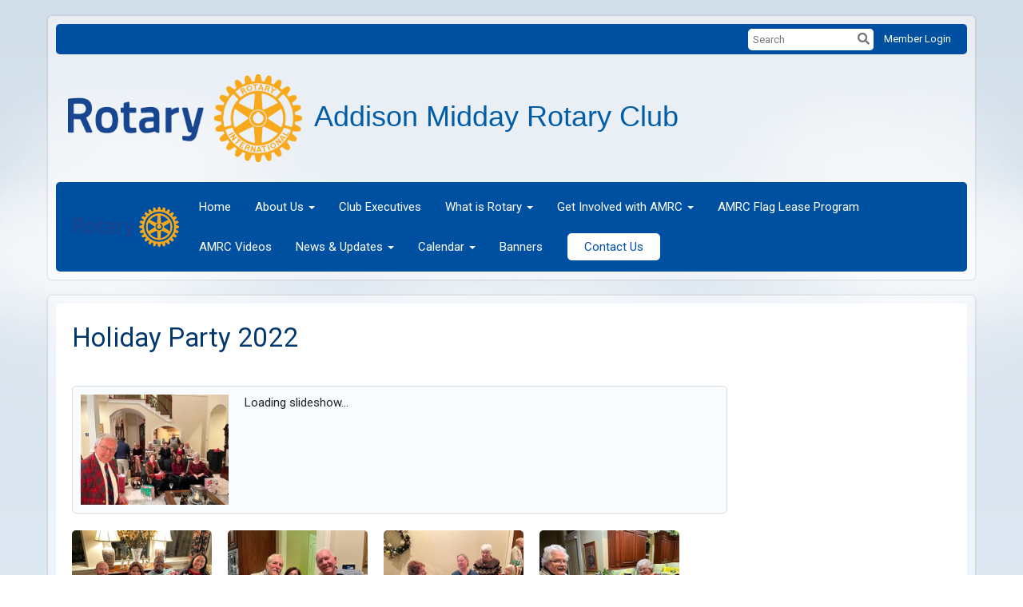

--- FILE ---
content_type: text/html
request_url: https://addisonmiddayrotary.org/photoalbums/holiday-party-2022
body_size: 12230
content:

<!DOCTYPE html>
<html xmlns="http://www.w3.org/1999/xhtml" lang="en-us">
<head>
    <title>
    Holiday Party 2022 | Rotary Club of Addison Midday
</title>
<meta property="og:title" content="Holiday Party 2022" />   
<meta property="og:site_name" content="Rotary Club of Addison Midday" /> 
<meta property="og:description" />   
<meta property="og:type" content="Article" />  
<meta property="og:url" content="https://addisonmiddayrotary.org/PhotoAlbums/holiday-party-2022" />     
<meta property="fb:admins" content="100002096685709" /> 

        <meta property="og:image:secure_url" content="https://clubrunner.blob.core.windows.net/00000004277/PhotoAlbum/PhotoLogo/holiday-party-2022/IMG_0110.jpg" />
        <meta property="og:image" content="https://clubrunner.blob.core.windows.net/00000004277/PhotoAlbum/PhotoLogo/holiday-party-2022/IMG_0110.jpg" />
        <meta property="og:image:width" content="640" />
        <meta property="og:image:height" content="480" />
<base href="https://addisonmiddayrotary.org/" id="baseHref" />
<link rel="canonical" href="https://addisonmiddayrotary.org/photoalbums/holiday-party-2022" >
<meta charset="UTF-8">
<meta name="viewport" content="width=device-width, initial-scale=1">

<link href="https://globalassets.clubrunner.ca" rel="preconnect">
<link href="https://fonts.gstatic.com" rel="preconnect" crossorigin>
<link href="https://connect.facebook.net" rel="preconnect" crossorigin>
<link rel="shortcut icon" href='https://globalassets.clubrunner.ca/css/gen/images/CR/favicon/favicon.ico' />
<link rel="apple-touch-icon" sizes="57x57" href='https://clubrunner.blob.core.windows.net/00000000000/macIcon.png' />
<link rel="apple-touch-icon" sizes="114x114" href='https://clubrunner.blob.core.windows.net/00000000000/macIcon.png' />
<link rel="apple-touch-icon" sizes="72x72" href='https://clubrunner.blob.core.windows.net/00000000000/macIcon.png' />
<link rel="apple-touch-icon" sizes="144x144" href='https://clubrunner.blob.core.windows.net/00000000000/macIcon.png' />
        <script type="text/plain" data-category="functionality" src="https://globalassets.clubrunner.ca/scripts/sharethis/button/custom-version.js?_=639011444009302786"></script>


    <script type="text/javascript" src="https://globalassets.clubrunner.ca/scripts/ajax/libs/jquery/3.5.1/jquery-3.5.1.min.js?_=639011444009302786"></script>
    <script type="text/javascript" src="https://globalassets.clubrunner.ca/scripts/jquery-migrate/jquery-migrate-3.3.2.min.js?_=639011444009302786"></script>
    <script type="text/javascript" src="https://globalassets.clubrunner.ca/scripts/maskedinput/1.4.1/jquery.maskedinput.min.js?_=639011444009302786"></script>
    <script type="text/javascript" src="https://globalassets.clubrunner.ca/scripts/ajax/libs/jqueryui/1.12.1/jquery-ui.min.js?_=639011444009302786"></script>
    <script type="text/javascript" src="https://globalassets.clubrunner.ca/scripts/ajax/jquery.validate/1.13.1/jquery.validate.min.js?_=639011444009302786"></script>
<script type="text/javascript" src="https://globalassets.clubrunner.ca/scripts/ajax/mvc/4.0/jquery.validate.unobtrusive.min.js?_=639011444009302786"></script>
<script type="text/javascript" src="https://globalassets.clubrunner.ca/scripts/ie7json.min.js?_=639011444009302786" defer></script>
<script type="text/javascript" src="https://globalassets.clubrunner.ca/scripts/lazyload/lazyimage.min.js?_=639011444009302786" async></script>
<script type="text/javascript" src="https://globalassets.clubrunner.ca/scripts/ajax/libs/jquery.imagesloaded/4.1.2/imagesloaded.pkgd.min.js?_=639011444009302786"></script>
<link type="text/css" rel="stylesheet" href="https://globalassets.clubrunner.ca/scripts/fontawesome/latest/all.min.css?_=639011444009302786" media="print" onload="this.media='all'" />
<link type="text/css" rel="stylesheet" href="https://globalassets.clubrunner.ca/css/jquery/ui/1.12.1/themes/smoothness/jquery-ui.min.css?_=639011444009302786" media="print" onload="this.media='all'" />
     <link type="text/css" rel="stylesheet" href="https://globalassets.clubrunner.ca/templates/Classic-V4/Clouds/S1-Azure.dev.min.css?_=639011444009302786" />
    <link type="text/css" rel="stylesheet" href="https://globalassets.clubrunner.ca/templates/Classic-V4/Clouds/Clouds-media.min.css?_=639011444009302786" media="print" onload="this.media='all'" />
    <script type="text/javascript" src="https://globalassets.clubrunner.ca/scripts/bootstrap/3.4.1/bootstrap.min.js?_=639011444009302786"></script>
<script type="text/javascript" src="https://globalassets.clubrunner.ca/scripts/bootstrap/custom/message.tooltip.progress.min.js?_=639011444009302786" async></script>
    <script type="text/javascript" src="https://globalassets.clubrunner.ca/scripts/forms/forms.v2.min.js?_=639011444009302786" defer></script>
<script type="text/javascript" src="https://globalassets.clubrunner.ca/scripts/navbar/navbar.all.min.js?_=639011444009302786" async></script>
<script type="text/javascript" src="https://globalassets.clubrunner.ca/scripts/back.top.min.js?_=639011444009302786" defer></script>

     <script charset="utf-8" src="https://cdn.iframe.ly/embed.js?key=a28323fa94041abe8f6ae06645b5c3e1"></script>




    <script type="text/plain" data-category="functionality">        
        var appInsights=window.appInsights||function(a){
            function b(a){c[a]=function(){var b=arguments;c.queue.push(function(){c[a].apply(c,b)})}}var c={config:a},d=document,e=window;setTimeout(function(){var b=d.createElement("script");b.src=a.url||"https://az416426.vo.msecnd.net/scripts/a/ai.0.js",d.getElementsByTagName("script")[0].parentNode.appendChild(b)});try{c.cookie=d.cookie}catch(a){}c.queue=[];for(var f=["Event","Exception","Metric","PageView","Trace","Dependency"];f.length;)b("track"+f.pop());if(b("setAuthenticatedUserContext"),b("clearAuthenticatedUserContext"),b("startTrackEvent"),b("stopTrackEvent"),b("startTrackPage"),b("stopTrackPage"),b("flush"),!a.disableExceptionTracking){f="onerror",b("_"+f);var g=e[f];e[f]=function(a,b,d,e,h){var i=g&&g(a,b,d,e,h);return!0!==i&&c["_"+f](a,b,d,e,h),i}}return c
        }({
            instrumentationKey: "a70b77a5-af81-485f-9e2b-986a6d0efdf2"
        });

        window.appInsights=appInsights,appInsights.queue&&0===appInsights.queue.length&&appInsights.trackPageView();
    </script>







    <link rel="stylesheet" href="https://globalassets.clubrunner.ca/scripts/cookieconsent-3.0.1/dist/cookieconsent.css?_=639011444009302786">

<script type="text/javascript" src='https://globalassets.clubrunner.ca/scripts/cookieconsent-3.0.1/dist/cookieconsent.umd.js?_=639011444009302786' async></script>

<script type="text/javascript">
    function clearAllCookies() {
        var cookies = document.cookie.split("; ");
        for (var c = 0; c < cookies.length; c++) {
            var d = window.location.hostname.split(".");
            while (d.length > 0) {
                var cookieBase = encodeURIComponent(cookies[c].split(";")[0].split("=")[0]) + '=; expires=Thu, 01-Jan-1970 00:00:01 GMT; domain=' + d.join('.') + ' ;path=';
                var p = location.pathname.split('/');
                document.cookie = cookieBase + '/';
                while (p.length > 0) {
                    document.cookie = cookieBase + p.join('/');
                    p.pop();
                };
                d.shift();
            }
        }
    }

    function getRootDomain() {
        const hostname = window.location.hostname;

        // Split the hostname into parts
        const parts = hostname.split('.').reverse();

        // If the hostname has at least two parts (e.g., "sub.example.com"),
        // return the top-level domain and the second-level domain
        if (parts.length >= 2) {
            let domain = parts[1] + '.' + parts[0]; // "example.com"

            // Handle cases with country code top-level domains (e.g., "example.co.uk")
            if (parts.length > 2 && parts[0].length === 2 && parts[1].length === 2) {
                domain = parts[2] + '.' + parts[1] + '.' + parts[0]; // "example.co.uk"
            }

            return domain;
        }

        // If the hostname doesn't have multiple parts, return it as is (e.g., "localhost")
        return hostname;
    }




            window.addEventListener("load", function () {
                // Check if the 'cc_cookie' exists
                if (!document.cookie.split(';').some((item) => item.trim().startsWith('cc_cookie'))) {
                    // Clear all cookies if 'cc_cookie' is not found
                    clearAllCookies();
                }


                CookieConsent.run({
                    guiOptions: {
                        consentModal: {
                            layout: 'box wide',
                            position: 'bottom left',
                            flipButtons: true,
                        }
                    },

                    cookie: {
                        name: 'cc_cookie',
                        domain: 'addisonmiddayrotary.org' != '' ? 'addisonmiddayrotary.org' : getRootDomain(),
                        path: '/',
                    },

                    onFirstConsent: onFirstConsent,
                    onConsent: onConsent,
                    onChange: onConsentChange,

                    revision: 0, // increment this number to force showing the consent modal again

                    categories: {
                        necessary: {
                            enabled: true,  // this category is enabled by default
                            readOnly: true  // this category cannot be disabled
                        },
                        functionality: {
                            enabled: false,    //To be in compliance we need to let the pre ticked off for non necessary cookies.
                            readOnly: false,
                            autoClear: {
                                cookies: [
                                    {
                                        name: 'ai_session',   // string: exact cookie name
                                    },
                                    {
                                        name: 'ai_session',   // string: exact cookie name
                                        domain: 'clubrunner.ca'
                                    },
                                    {
                                        name: 'ai_session',   // string: exact cookie name
                                        domain: 'membernova.com'
                                    },
                                    {
                                        name: 'ai_user',   // string: exact cookie name
                                    },
                                    {
                                        name: 'ai_user',   // string: exact cookie name
                                        domain: 'clubrunner.ca'
                                    },
                                    {
                                        name: 'ai_user',   // string: exact cookie name
                                        domain: 'membernova.com'
                                    },                                    
                                    {
                                        name: /^__unam/,   // regex: match all cookies starting with '_unam'                                        
                                    },
                                    {
                                        name: /^__unam/,   // regex: match all cookies starting with '_unam'
                                        domain: 'clubrunner.ca'
                                    },
                                    {
                                        name: /^__unam/,   // regex: match all cookies starting with '_unam'
                                        domain: 'membernova.com'
                                    },
                                ]
                            },
                        },
                        analytics: {
                            enabled: false,    //To be in compliance we need to let the pre ticked off for non necessary cookies.
                            //AutoClear just clear the cookies when user change the preferences, it doesnt control it automatically
                            autoClear: {
                                cookies: [
                                    // clear analytics cookies from top-level domain
                                    {
                                        name: /^_ga/,   // regex: match all cookies starting with '_ga'
                                        domain: 'clubrunner.ca'
                                    },
                                    {
                                        name: '_gid',   // string: exact cookie name
                                        domain: 'clubrunner.ca'
                                    },
                                    {
                                        name: /^_ga/,   // regex: match all cookies starting with '_ga'
                                        domain: 'membernova.com'
                                    },
                                    {
                                        name: '_gid',   // string: exact cookie name
                                        domain: 'membernova.com'
                                    },
                                    // clear analytics cookies from current subdomain
                                    {
                                        name: /^_ga/,   // regex: match all cookies starting with '_ga'                                        
                                    },
                                    {
                                        name: '_gid',   // string: exact cookie name                                        
                                    },
                                ]
                            },                           
                        },
                        advertising: {
                            enabled: false, //To be in compliance we need to let the pre ticked off for non necessary cookies.
                            readOnly: false
                        }
                    },

                    language: {
                        default: 'en',
                        translations: {
                            en: {
                                consentModal: {
                                    title: 'We Use Cookies',
                                    description: "We use cookies to improve your browsing experience, secure our platform, and analyze our traffic. For more information about what cookies we use and how, please review our <a href='http://addisonmiddayrotary.org/cookie-policy'>Cookie Policy</a>. <br> {{revisionMessage}}",
                                    revisionMessage: 'We have updated our cookie policy. Please review the changes before continuing.', //This message will be shown when the revision is increased and the modal is displayed again
                                    acceptAllBtn: 'Accept All',
                                    acceptNecessaryBtn: 'Reject All',
                                    showPreferencesBtn: 'Manage Preferences',
                                    footer: `
                                        <a href='http://addisonmiddayrotary.org/privacy-policy'>Privacy Statement</a>
                                        <a href='http://addisonmiddayrotary.org/cookie-policy'>Cookie Policy</a>
                                    `
                                },
                                preferencesModal: {
                                    title: 'Manage Cookie Preferences',                                    
                                    acceptAllBtn: 'Accept All',
                                    acceptNecessaryBtn: 'Reject All',
                                    savePreferencesBtn: 'Save Preferences',
                                    closeIconLabel: 'Close',
                                    sections: [
                                        {
                                            title: 'Cookie Usage',
                                            description: 'We use cookies to optimize your experience, personalize content, and gather data to improve performance.'
                                        },
                                        {
                                            title: 'Strictly Necessary Cookies',
                                            description: 'These cookies are essential for the proper functioning of the website and cannot be disabled.',                                            
                                            linkedCategory: 'necessary'
                                        },
                                        {
                                            title: 'Functionality Cookies',
                                            description: 'These cookies collect information to enable enhanced functionality and personalization on our website. Without them, some or all services may not function properly. All of the data is anonymized and cannot be used to identify you.',
                                            linkedCategory: 'functionality'
                                        },
                                        {
                                            title: 'Performance &amp; Analytics Cookies',
                                            description: 'These cookies collect information about how you use our website so that we may improve the performance and track engagement. All of the data is anonymized and cannot be used to identify you.',
                                            linkedCategory: 'analytics'
                                        },
                                        {
                                            title: 'Advertisement Cookies',
                                            description: 'These cookies are used to provide visitors with customized advertisements based on the pages you visited previously and to analyze the effectiveness of the ad campaigns.',
                                            linkedCategory: 'advertising'
                                        },
                                        {
                                            title: 'Understanding Your Cookie Preferences',
                                            description: "If you have questions about your options or you need more information, please visit our <a href='http://addisonmiddayrotary.org/cookie-policy'>Cookie Policy</a>."
                                        }
                                    ]
                                }
                            }
                        }
                    }
                });

            });

            function onFirstConsent() {                
                updateGtmGaConsent();
                updateUserConsent();
            }

            function onConsentChange() {                
                updateGtmGaConsent();
                updateUserConsent();
            }

            function onConsent() {
                //Attention this function is triggered every page load, if you want to get the consent when the user accept or revoked the cookies you have to use onConsentChange                
            }

            function updateGtmGaConsent() {               
                //TODO: Implement the logic to update the google tag manager consent

                //This was a test but it's not working 
                // let preferences = {
                //     analytics_storage: "denied",
                //     ad_storage: "denied",
                //     ad_user_data: "denied",
                //     ad_personalization: "denied"
                // };


                // CookieConsent.getUserPreferences().acceptedCategories.forEach(category => {
                //     if (category === 'analytics') {
                //         preferences.analytics_storage = "granted";
                //     }
                //     if (category === 'advertising') {
                //         preferences.ad_storage = "granted";
                //         preferences.ad_user_data = "granted";
                //         preferences.ad_personalization = "granted";
                //     }
                // });

                // if (preferences) {
                //     setTimeout(function () {
                        
                //         window.dataLayer = window.dataLayer || [];

                //         function gtag() {
                //             window.dataLayer.push(arguments);
                //         }

                //         gtag("consent", "update", preferences);

                //         console.log("gtag sent!");

                //         setTimeout(function () {
                //             window.location.reload();
                //         }, 1000);

                //     }, 1000);                 
                // }
            }

            function updateUserConsent(cookieConsent) {
                // Retrieve all the fields
                const cookie = CookieConsent.getCookie();
                const preferences = CookieConsent.getUserPreferences();

                // Prepare the content
                const userConsent = {
                    consentId: cookie.consentId,
                    revision: cookie.revision,
                    acceptType: preferences.acceptType,
                    acceptedCategories: preferences.acceptedCategories,
                    rejectedCategories: preferences.rejectedCategories
                };

                // Send the data to backend                
                fetch('/4277/cookie-policy/log', {
                    method: 'POST',
                    headers: {
                        'Content-Type': 'application/json'
                    },
                    body: JSON.stringify(userConsent)
                });

            }
        </script>

    
    
</head>

<body id="bodyContent">

    

    
<div id="fb-root"></div>

    <script>
              document.addEventListener('DOMContentLoaded', function () 
              {
                  document.querySelectorAll('fb\\:like, .fb-like, .fb_iframe_widget').forEach(el => el.style.display = 'none');
              });
    </script>
    <script type="text/plain" data-category="functionality">
        (function (d, s, id) {
        var js, fjs = d.getElementsByTagName(s)[0];
        if (d.getElementById(id)) return;
        js = d.createElement(s); js.id = id;
        js.src = "https://connect.facebook.net/en_US/all.js#xfbml=1";
        fjs.parentNode.insertBefore(js, fjs);
        } (document, 'script', 'facebook-jssdk'));
    </script>
    

    <div class="main-body-wrapper default custom-holiday-party-2022">
            <header class="main-header-wrapper">
                

	<div class="login-band">
	    <div class="container">
	        <div class="loginbar">
	            

        	    <div class="login-area">
	                
    <div class="input-group search-bar">
        <span class="input-group-addon">
            <a onclick="doSearch()"><i class="fas fa-search"></i></a>
        </span>
        <input id="searchString" type="search" class="field-control search-string" placeholder="Search" aria-label="search">
        
    </div><!-- /input-group -->

<div class='loginArea2'>
    <div class="loginArea3">

            <span class="logout-link">
                <a href="https://portal.clubrunner.ca/4277/User/Login?OriginalUrl=j9nEj0XRFQxJUGtqmGgyllEhp6lyR5FNPExlggobl/B2vCxWf9wr8l8UNcG/MqkFDuRP86UJ2SyzfsQ2WDq25py+d4bG+lcx6pgOWTd9/jI=">Member Login</a>
            </span>
    </div>
</div>

<script type="text/javascript">

    $(function () {
        $("#searchString").keyup(function (event) {
            if (event.keyCode == 13) {
                doSearch();
            }
        });
    });


    function doSearch() {
        var searchString = $("#searchString").val();

        searchString = replaceAll(searchString, ".", "-~0-");
        searchString = replaceAll(searchString, "%", "-~1-");
        searchString = replaceAll(searchString, "?", "-~2-");
        searchString = replaceAll(searchString, ":", "-~3-");
        searchString = replaceAll(searchString, "/", "-~4-");
        searchString = replaceAll(searchString, "+", "-~5-");
        searchString = replaceAll(searchString, "*", "-~6-");
        searchString = replaceAll(searchString, "&", "-~7-");
        searchString = replaceAll(searchString, "\"", "-~8-");

        searchString = encodeURIComponent(searchString);
        console.log(searchString);
        var redirectUrl = $('#baseHref').attr("href") + "Search/" + searchString;

        console.log(redirectUrl);

        window.location.href = redirectUrl;
    }

    //	function replaceAll(str, find, replace) {
    //	    return str.replace(new RegExp(find, 'g'), replace);
    //	}

    function replaceAll(str, search, replacement) {
        return str.split(search).join(replacement);
    };

    // Search focus
    $('#searchString').on('focus', function () {
        $('.input-group-addon').addClass('focus');
        $(this).addClass('active');
    });

    $('#searchString').on('focusout', function () {
        $('.input-group-addon').removeClass('focus');
    });
</script>

        	    </div>
	        </div>
	    </div>
	</div>

<div id="TraceInfo">
    
</div>                
                    
                        <div id="bannerContainer" class="bannerArea">
                            
<style>
    .banner-content {
        height: 140px;
    }
    .banner-logo {
        max-height: 110px;
    }

    .bannerArea .banner-content {
        height: calc(140px * 0.5);
    }
    .bannerArea .banner-content .banner-text .banner-text-size {
        width: calc(100% / 0.5);
        -webkit-transform: scale(0.5);
        -moz-transform: scale(0.5);
        -ms-transform: scale(0.5);
        -o-transform: scale(0.5);
        transform: scale(0.5);
        -webkit-transform-origin: 0 0;
        -moz-transform-origin: 0 0;
        -ms-transform-origin: 0 0;
        transform-origin: 0 0;
    }
    .bannerArea .banner-logo {
        max-height: 40px;
    }
    @media (min-width: 769px) {
        .bannerArea .banner-content {
            height: calc(140px * 0.8);
        }
        .bannerArea .banner-content .banner-text .banner-text-size {
            width: calc(100% / 0.8);
            -webkit-transform: scale(0.8);
            -moz-transform: scale(0.8);
            -ms-transform: scale(0.8);
            -o-transform: scale(0.8);
            transform: scale(0.8);
        }
        .bannerArea .banner-logo {
            max-height: 82px;
        }
    }
    @media (min-width: 992px) {
        .bannerArea .banner-content {
            height: calc(140px * 0.95);
        }
        .bannerArea .banner-content .banner-text .banner-text-size {
            width: calc(100% / 0.95);
            -webkit-transform: scale(0.95);
            -moz-transform: scale(0.95);
            -ms-transform: scale(0.95);
            -o-transform: scale(0.95);
            transform: scale(0.95);
        }
        .bannerArea .banner-logo {
            max-height: 103px;
        }
    }
    @media (min-width: 1200px) {
        .bannerArea .banner-content {
            height: 140px;
        }
        .bannerArea .banner-content .banner-text .banner-text-size {
            width: 100%;
            -webkit-transform: scale(1);
            -moz-transform: scale(1);
            -ms-transform: scale(1);
            -o-transform: scale(1);
            transform: scale(1);
        }
        .bannerArea .banner-logo {
            max-height: 110px;
        }
    }
    
</style>

<div class="banner-container nobanner-bg" style="max-height: 140px; height: 140px;  ">
    <div class="banner-content banner-flex">
            <div id="leftLogo" class="left-logo" style="max-height: 140px;padding: 15px;">
                <div class="logo-container">  
                    <img class="banner-logo" src="https://clubrunner.blob.core.windows.net/00000000011/Images/RotaryMBS_RGB.png" alt="" />
                </div>
            </div>
        <div id="bannerText" class="banner-text">
            <div class="banner-text-size"><div>&nbsp;
<div>&nbsp;
<div style="font-size: 22px;"><span style="color:rgb(0, 93, 170)"><span style="font-size:36px"><span style="font-family:tahoma,geneva,sans-serif">Addison Midday Rotary Club</span></span></span></div>
</div>
</div>
</div>
        </div>
    </div>
</div>

<script>
    (function () {
        textAreaSize();
        window.onload = textAreaSize;
        window.onresize = textAreaSize;

        function textAreaSize() {
            var leftLogo = 0, rightLogo = 0, bannerText = document.getElementById("bannerText");
            if (document.getElementById("leftLogo")) {
                leftLogo = document.getElementById("leftLogo").offsetWidth;
            }
            if (document.getElementById("rightLogo")) {
                rightLogo = document.getElementById("rightLogo").offsetWidth;
            }

            bannerText.style.maxWidth = 'calc(100% - ' + (leftLogo + rightLogo) + 'px)';
        };
    })();

</script>

                        </div>
                    
                
                    
                        


<nav class="navbar navbar-default" aria-label="page navigation">
    <div class="container">
        <div class="navbar-header">
            <button type="button" class="navbar-toggle" data-toggle="collapse" data-target="#navbar" aria-expanded="false" aria-controls="navbar">
                <span class="sr-only">Toggle navigation</span>
                <span class="icon-bar"></span>
                <span class="icon-bar"></span>
                <span class="icon-bar"></span>
            </button>
                <a href="" class="navbar-brand" tabindex="-1">
                            <img src="https://clubrunner.blob.core.windows.net/00000000011/Images/RotaryMBS-Simple_RGB.png" alt="Addison Midday logo" role="img" />
                </a>
        </div>
        <div class="navbar-collapse collapse" id="navbar" aria-expanded="true">
            <ul class="nav navbar-nav">
                <li class=""><a href=" " target="_self" title="" class="" tabindex="0">Home</a></li><li class="dropdown"><a class="dropdown-toggle" href=" " target="_self" title="" tabindex="0" aria-haspopup="true" aria-expanded="false">About Us<b class="caret" aria-hidden="true"></b></a><ul class="dropdown-menu"><li class=""><a href="page/meeting-info" target="_self" title="" class="" tabindex="0">Meeting & Location</a></li><li class=""><a href="stories/president-s-message" target="_self" title="" class="" tabindex="0">President's Message</a></li><li class=""><a href="page/history" target="_self" title="" class="" tabindex="0">History</a></li><li class=""><a href="singleemail/contactus" target="_self" title="" class="" tabindex="0">Contact</a></li><li class=""><a href="downloads" target="_self" title="" class="" tabindex="0">Downloads</a></li><li class=""><a href="/redirect/goto?portal=content.clubrunner.ca&redirectcontroller=document&redirectaction=list&portallanguagecode=en-us&accountid=4277" target="_blank" title="Requires Login" class="" tabindex="0">Private Documents</a></li><li class=""><a href="/redirect/gotoold?resourceid=668&accountid=4277" target="_blank" title="Requires Login" class="" tabindex="0">Member Directory</a></li></ul></li><li class=""><a href="clubexecutives" target="_self" title="" class="" tabindex="0">Club Executives</a></li><li class="dropdown"><a class="dropdown-toggle" data-toggle="dropdown" title="" tabindex="0" aria-haspopup="true" aria-expanded="false">What is Rotary<b class="caret" aria-hidden="true"></b></a><ul class="dropdown-menu"><li class=""><a href="page/join-leaders" target="_self" title="" class="" tabindex="0">Join Leaders</a></li><li class=""><a href="page/exchange-ideas" target="_self" title="" class="" tabindex="0">Exchange Ideas</a></li><li class=""><a href="page/take-action" target="_self" title="" class="" tabindex="0">Take Action</a></li></ul></li><li class="dropdown"><a class="dropdown-toggle" data-toggle="dropdown" title="" tabindex="0" aria-haspopup="true" aria-expanded="false">Get Involved with AMRC<b class="caret" aria-hidden="true"></b></a><ul class="dropdown-menu"><li class=""><a href="page/how-to-join-amrc" target="_self" title="" class="" tabindex="0">How to Join AMRC</a></li><li class=""><a href="page/become-a-member" target="_self" title="" class="" tabindex="0">Be a Member of AMRC</a></li><li class=""><a href="page/volunteer" target="_self" title="" class="" tabindex="0">AMRC Volunteers</a></li><li class=""><a href="page/donations" target="_self" title="" class="" tabindex="0">Donation</a></li><li class=""><a href="bulletin/addsubscriber" target="_self" title="" class="" tabindex="0">Newsletter Signup</a></li></ul></li><li class=""><a href="stories/amrc-flag-lease-program" target="_self" title="" class="" tabindex="0">AMRC Flag Lease Program</a></li><li class=""><a href="stories/videos-by-the-addison-midday-rotary-club" target="_self" title="" class="" tabindex="0">AMRC Videos</a></li><li class="dropdown"><a class="dropdown-toggle" data-toggle="dropdown" title="" tabindex="0" aria-haspopup="true" aria-expanded="false">News & Updates<b class="caret" aria-hidden="true"></b></a><ul class="dropdown-menu"><li class=""><a href="stories" target="_self" title="" class="" tabindex="0">Club Stories</a></li><li class=""><a href="photoalbums" target="_self" title="" class="" tabindex="0">Photo Albums</a></li><li class=""><a href="page/become-a-member" target="_self" title="" class="" tabindex="0">Rotary News (RSS)</a></li></ul></li><li class="dropdown"><a class="dropdown-toggle" data-toggle="dropdown" title="" tabindex="0" aria-haspopup="true" aria-expanded="false">Calendar<b class="caret" aria-hidden="true"></b></a><ul class="dropdown-menu"><li class="dropdown"><a class="dropdown-toggle" href="speakers" target="_self" title="" tabindex="0" aria-haspopup="true" aria-expanded="false">Speakers<b class="caret" aria-hidden="true"></b></a><ul class="dropdown-menu"><li class=""><span class="empty-link ">Speakers</span></li></ul></li><li class="dropdown"><a class="dropdown-toggle" href="events/calendar" target="_self" title="" tabindex="0" aria-haspopup="true" aria-expanded="false">Events Calendar<b class="caret" aria-hidden="true"></b></a><ul class="dropdown-menu"><li class=""><span class="empty-link ">Events Calendar</span></li></ul></li><li class=""><a href="https://www.rotary.org/myrotary/en/calendar" target="_blank" title="Opens in a new window" class="" tabindex="0">Rotary Calendar</a></li></ul></li><li class=""><a href="page/banners" target="_self" title="" class="" tabindex="0">Banners</a></li><li class=""><a href="singleemail/contactus" target="_self" title="" class="menu-item menu-item-primary" tabindex="0">Contact Us</a></li>
            </ul>
        </div>
    </div>
</nav>
                    
            </header>
        <main class="main-content-wrapper photoalbumdetails">
            <div class="main-content-wrapper-inner">
                


<div class="HomeContentWrapper">
    
<script type="text/javascript" src="https://globalassets.clubrunner.ca/scripts/uiblock/jquery.blockUI.min.js?_=639011444009302786" async></script>

<div style="display: none;" id="blockUiMessage">
    <div id="bulletinPublishing2"><i class="fas fa-spinner fa-spin"></i></div>
</div>

<script type="text/javascript">
    // Prevent multiple submit
    var canBlock = true;
    $(function ()
    {
        $('form').submit(function()
        {
            // Don't block UI on CkEditor5 EmbedMedia form submit.
            if (this.classList.contains('ck-media-form')) {
                return;
            }
            if (!canBlock)
            {
                return true;
            }
            else
                if ($("form").valid())
                {
                    blockUi();
                    return true;
                }
                else
                {
                    return false;
                }
        });
    });


    function blockUi()
    {
        $.blockUI(
            {
                theme: true,
                title: '',
                message: $("#blockUiMessage"),
                baseZ: 2000,
                draggable: false,
                onBlock: function() {
					$(".blockPage").addClass( "" )
				}

            });
    }

    function unBlockUi()
    {
        $.unblockUI();

    }


    function setNoBlock(){
        canBlock = false;
    }

    function setBlock() {
        canBlock = true;
    }
</script>
    <div class="content-wrapper">
        <header class="page-header contentHeaderBreadcrumb">
	        <div class="contentHeaderBreadcrumbWrap noad">
		        <div class="contentHeaderBreadcrumb2">
				        <h1 class="themeColorDark">Holiday Party 2022</h1>
		        </div>
	        </div>
        </header>
    </div>
		<div class="TwoColumnsRightNarrow">
    <div class="middleColumn">
        <link href="https://globalassets.azureedge.net/scripts/fancybox2/jquery.fancybox.min.css?v=2.1.5" type="text/css" rel="stylesheet" />
<script src="https://globalassets.azureedge.net/scripts/fancybox2/jquery.fancybox.pack.min.js?v=2.1.5" type="text/javascript" defer></script>
<link href="https://globalassets.azureedge.net/css/jPages/jPages.min.css?_=638066235452193620" type="text/css" rel="stylesheet" />
<script src="https://globalassets.azureedge.net/scripts/jPages.min.js?_=638066235452193620" type="text/javascript" defer></script>

<div class="PageWidget">
    <div class="boxContainer1NoFrameNoBorder">
        <div class="photoAlbum">
            <div id="photo-album-info" class="highlight1">
                <div class="row">
                        <div class="col-xs-12 col-sm-4 col-md-3">
                            <div class="photoAlbumImageWrapper">
                                <a href="https://clubrunner.blob.core.windows.net/00000004277/PhotoAlbum/PhotoLogo/holiday-party-2022/IMG_0110.jpg" rel="photo_album_pictures" title="Holiday Party 2022">
                                    <span class="lazy-container">
                                        <img class="lazy-img img-responsive" src="https://clubrunner.blob.core.windows.net/00000004277/tiny/PhotoAlbum/PhotoLogo/holiday-party-2022/IMG_0110.jpg" alt="" loading="lazy" width="450px" data-src="https://clubrunner.blob.core.windows.net/00000004277/thumb/PhotoAlbum/PhotoLogo/holiday-party-2022/IMG_0110.jpg"/>
                                    </span>
                                </a>
                            </div>
                        </div>
                    <div class="col-xs-12 col-sm-8 col-md-9">
                        <div id="lblStartSlideShow" class="photoAlbumStartSlideshow" style="display:none"><a href="javascript:startSlideShow()" style="">&#9654; Start slideshow</a></div>
                        <div id="lblSlideShowLoading">Loading slideshow...</div>
                    </div>
                </div>
            </div>
            <div id="photo-album-pictures" class="highlight2">


                <div style="clear: both; height: 1px; line-height: 1px;">
                    &nbsp;
                </div>
                    <ul id="photo-album">
                            <li>
                                <a href="https://clubrunner.blob.core.windows.net/00000004277/PhotoAlbum/holiday-party-2022/IMG_0088.jpg" rel="photo_album_pictures">
                                    <span class="lazy-container">
                                        <img class="lazy-img" src="https://clubrunner.blob.core.windows.net/00000004277/tiny/PhotoAlbum/holiday-party-2022/IMG_0088.jpg" alt="" width="450px" data-src="https://clubrunner.blob.core.windows.net/00000004277/thumb/PhotoAlbum/holiday-party-2022/IMG_0088.jpg" />
                                    </span>
                                </a>
                            </li>
                            <li>
                                <a href="https://clubrunner.blob.core.windows.net/00000004277/PhotoAlbum/holiday-party-2022/IMG_0087.jpg" rel="photo_album_pictures">
                                    <span class="lazy-container">
                                        <img class="lazy-img" src="https://clubrunner.blob.core.windows.net/00000004277/tiny/PhotoAlbum/holiday-party-2022/IMG_0087.jpg" alt="" width="450px" data-src="https://clubrunner.blob.core.windows.net/00000004277/thumb/PhotoAlbum/holiday-party-2022/IMG_0087.jpg" />
                                    </span>
                                </a>
                            </li>
                            <li>
                                <a href="https://clubrunner.blob.core.windows.net/00000004277/PhotoAlbum/holiday-party-2022/IMG_0091.jpg" rel="photo_album_pictures">
                                    <span class="lazy-container">
                                        <img class="lazy-img" src="https://clubrunner.blob.core.windows.net/00000004277/tiny/PhotoAlbum/holiday-party-2022/IMG_0091.jpg" alt="" width="450px" data-src="https://clubrunner.blob.core.windows.net/00000004277/thumb/PhotoAlbum/holiday-party-2022/IMG_0091.jpg" />
                                    </span>
                                </a>
                            </li>
                            <li>
                                <a href="https://clubrunner.blob.core.windows.net/00000004277/PhotoAlbum/holiday-party-2022/IMG_0092.jpg" rel="photo_album_pictures">
                                    <span class="lazy-container">
                                        <img class="lazy-img" src="https://clubrunner.blob.core.windows.net/00000004277/tiny/PhotoAlbum/holiday-party-2022/IMG_0092.jpg" alt="" width="450px" data-src="https://clubrunner.blob.core.windows.net/00000004277/thumb/PhotoAlbum/holiday-party-2022/IMG_0092.jpg" />
                                    </span>
                                </a>
                            </li>
                            <li>
                                <a href="https://clubrunner.blob.core.windows.net/00000004277/PhotoAlbum/holiday-party-2022/IMG_0096.jpg" rel="photo_album_pictures">
                                    <span class="lazy-container">
                                        <img class="lazy-img" src="https://clubrunner.blob.core.windows.net/00000004277/tiny/PhotoAlbum/holiday-party-2022/IMG_0096.jpg" alt="" width="337px" data-src="https://clubrunner.blob.core.windows.net/00000004277/thumb/PhotoAlbum/holiday-party-2022/IMG_0096.jpg" />
                                    </span>
                                </a>
                            </li>
                            <li>
                                <a href="https://clubrunner.blob.core.windows.net/00000004277/PhotoAlbum/holiday-party-2022/IMG_0100.jpg" rel="photo_album_pictures">
                                    <span class="lazy-container">
                                        <img class="lazy-img" src="https://clubrunner.blob.core.windows.net/00000004277/tiny/PhotoAlbum/holiday-party-2022/IMG_0100.jpg" alt="" width="337px" data-src="https://clubrunner.blob.core.windows.net/00000004277/thumb/PhotoAlbum/holiday-party-2022/IMG_0100.jpg" />
                                    </span>
                                </a>
                            </li>
                            <li>
                                <a href="https://clubrunner.blob.core.windows.net/00000004277/PhotoAlbum/holiday-party-2022/IMG_0102.jpg" rel="photo_album_pictures">
                                    <span class="lazy-container">
                                        <img class="lazy-img" src="https://clubrunner.blob.core.windows.net/00000004277/tiny/PhotoAlbum/holiday-party-2022/IMG_0102.jpg" alt="" width="337px" data-src="https://clubrunner.blob.core.windows.net/00000004277/thumb/PhotoAlbum/holiday-party-2022/IMG_0102.jpg" />
                                    </span>
                                </a>
                            </li>
                            <li>
                                <a href="https://clubrunner.blob.core.windows.net/00000004277/PhotoAlbum/holiday-party-2022/IMG_0105.jpg" rel="photo_album_pictures">
                                    <span class="lazy-container">
                                        <img class="lazy-img" src="https://clubrunner.blob.core.windows.net/00000004277/tiny/PhotoAlbum/holiday-party-2022/IMG_0105.jpg" alt="" width="337px" data-src="https://clubrunner.blob.core.windows.net/00000004277/thumb/PhotoAlbum/holiday-party-2022/IMG_0105.jpg" />
                                    </span>
                                </a>
                            </li>
                            <li>
                                <a href="https://clubrunner.blob.core.windows.net/00000004277/PhotoAlbum/holiday-party-2022/IMG_0107.jpg" rel="photo_album_pictures">
                                    <span class="lazy-container">
                                        <img class="lazy-img" src="https://clubrunner.blob.core.windows.net/00000004277/tiny/PhotoAlbum/holiday-party-2022/IMG_0107.jpg" alt="" width="450px" data-src="https://clubrunner.blob.core.windows.net/00000004277/thumb/PhotoAlbum/holiday-party-2022/IMG_0107.jpg" />
                                    </span>
                                </a>
                            </li>
                            <li>
                                <a href="https://clubrunner.blob.core.windows.net/00000004277/PhotoAlbum/holiday-party-2022/IMG_0110.jpg" rel="photo_album_pictures">
                                    <span class="lazy-container">
                                        <img class="lazy-img" src="https://clubrunner.blob.core.windows.net/00000004277/tiny/PhotoAlbum/holiday-party-2022/IMG_0110.jpg" alt="" width="450px" data-src="https://clubrunner.blob.core.windows.net/00000004277/thumb/PhotoAlbum/holiday-party-2022/IMG_0110.jpg" />
                                    </span>
                                </a>
                            </li>
                    </ul>
                    <div class="SocialMedia">
                        <div class="storyFB">
                            <div class="fb-like" data-width="190" data-colorscheme="light" data-layout="button_count" data-action="like" data-show-faces="true" data-send="false"></div>
                        </div>
                        <div class="ShareThis">
                            <span class='st_facebook_large' displaytext='Facebook'></span>
                            <span class='st_twitter_large' displaytext='Tweet'></span>
                            <span class='st_linkedin_large' displaytext='LinkedIn'></span>
                            <span class='st_blogger_large' displaytext='Blogger'></span>
                            <span class='st_pinterest_large' displaytext='Pinterest'></span>
                            <span class='st_email_large' displaytext='Email'></span>
                        </div>
                    </div>

            </div>
        </div>
        <script type="text/javascript">

    var preloadImageTimer = null;
    var images = new Array();

    $(document).ready(function ()
    {

        // Apply image popup
        $("a[rel=photo_album_pictures]").fancybox({
            'transitionIn': 'linear',
            'transitionOut': 'linear',
            'speedIn': 600,
            'speedOut': 200,
            'titlePosition': 'inside'//,
            //'titleFormat': formatTitle

        });

        // Apply client side paging
        initPaging(100);

        // Preload images
            preloadImage('https://clubrunner.blob.core.windows.net/00000004277/PhotoAlbum/holiday-party-2022/IMG_0088.jpg');
            preloadImage('https://clubrunner.blob.core.windows.net/00000004277/PhotoAlbum/holiday-party-2022/IMG_0087.jpg');
            preloadImage('https://clubrunner.blob.core.windows.net/00000004277/PhotoAlbum/holiday-party-2022/IMG_0091.jpg');
            preloadImage('https://clubrunner.blob.core.windows.net/00000004277/PhotoAlbum/holiday-party-2022/IMG_0092.jpg');
            preloadImage('https://clubrunner.blob.core.windows.net/00000004277/PhotoAlbum/holiday-party-2022/IMG_0096.jpg');
            preloadImage('https://clubrunner.blob.core.windows.net/00000004277/PhotoAlbum/holiday-party-2022/IMG_0100.jpg');
            preloadImage('https://clubrunner.blob.core.windows.net/00000004277/PhotoAlbum/holiday-party-2022/IMG_0102.jpg');
            preloadImage('https://clubrunner.blob.core.windows.net/00000004277/PhotoAlbum/holiday-party-2022/IMG_0105.jpg');
            preloadImage('https://clubrunner.blob.core.windows.net/00000004277/PhotoAlbum/holiday-party-2022/IMG_0107.jpg');
            preloadImage('https://clubrunner.blob.core.windows.net/00000004277/PhotoAlbum/holiday-party-2022/IMG_0110.jpg');

        // Wait for images to load
        preloadImageTimer = setInterval( function() {
            if (areImagesPreloaded())
               clearInterval(preloadImageTimer);
               $("#lblStartSlideShow").show();
               $("#lblSlideShowLoading").hide();
            }, 1000 );

    });

    function areImagesPreloaded()
    {
        var result = true;

        for (var i = 0; i < images.length; i++) {
            result = result && images[i].height > 0;
        }

        return result;

    }

	function preloadImage(imgUrl) {
        var newImage = new Image();
		newImage.src = imgUrl;
        images.push(newImage);
	}

    $(document).keydown(function(e)
    {
	    // ESCAPE key pressed
	    if (e.keyCode == 27)
	    {
		    //window.location.href = window.location.href;
		    window.location.reload();
	    }

    });

    function initPaging(pageSize)
    {

        // Initialize pages
        $("div.pager").jPages({
            containerID: "photo-album",
            perPage: pageSize,
            // Keep it false, otherwise is breaking mansonry layout
            keyBrowse: false,
            fallback: 0
        });

        // Display paged content
        $("#photo-album").css("height", "auto");
        /*$("#photo-album").css("overflow", "auto");*/

    }

    function refreshPaging(pageSize)
    {

        $("div.pager").jPages("destroy");
        initPaging(pageSize);

    }

    function startSlideShow()
    {
        $("#supersized-loader").show();
        var slideshowHtml = $("#slideshow").html();
        $("body").html(slideshowHtml);
        $.supersized({

            // Functionality
            slide_interval: 3 * 1000, //3000, 	    // Length between transitions
            transition: 1,              // 0-None, 1-Fade, 2-Slide Top, 3-Slide Right, 4-Slide Bottom, 5-Slide Left, 6-Carousel Right, 7-Carousel Left
            transition_speed:  0.7* 1000,  //700,      // Speed of transition
            horizontal_center: 1,
            vertical_center: 1,
            fit_always : 1,

            // Components
            slide_links: 'blank',       // Individual links for each slide (Options: false, 'num', 'name', 'blank')
            slides: [			        // Slideshow Images
{ image: 'https://clubrunner.blob.core.windows.net/00000004277/PhotoAlbum/holiday-party-2022/IMG_0088.jpg', title: '', thumb: 'https://clubrunner.blob.core.windows.net/00000004277/thumb/PhotoAlbum/holiday-party-2022/IMG_0088.jpg', url: '' },{ image: 'https://clubrunner.blob.core.windows.net/00000004277/PhotoAlbum/holiday-party-2022/IMG_0087.jpg', title: '', thumb: 'https://clubrunner.blob.core.windows.net/00000004277/thumb/PhotoAlbum/holiday-party-2022/IMG_0087.jpg', url: '' },{ image: 'https://clubrunner.blob.core.windows.net/00000004277/PhotoAlbum/holiday-party-2022/IMG_0091.jpg', title: '', thumb: 'https://clubrunner.blob.core.windows.net/00000004277/thumb/PhotoAlbum/holiday-party-2022/IMG_0091.jpg', url: '' },{ image: 'https://clubrunner.blob.core.windows.net/00000004277/PhotoAlbum/holiday-party-2022/IMG_0092.jpg', title: '', thumb: 'https://clubrunner.blob.core.windows.net/00000004277/thumb/PhotoAlbum/holiday-party-2022/IMG_0092.jpg', url: '' },{ image: 'https://clubrunner.blob.core.windows.net/00000004277/PhotoAlbum/holiday-party-2022/IMG_0096.jpg', title: '', thumb: 'https://clubrunner.blob.core.windows.net/00000004277/thumb/PhotoAlbum/holiday-party-2022/IMG_0096.jpg', url: '' },{ image: 'https://clubrunner.blob.core.windows.net/00000004277/PhotoAlbum/holiday-party-2022/IMG_0100.jpg', title: '', thumb: 'https://clubrunner.blob.core.windows.net/00000004277/thumb/PhotoAlbum/holiday-party-2022/IMG_0100.jpg', url: '' },{ image: 'https://clubrunner.blob.core.windows.net/00000004277/PhotoAlbum/holiday-party-2022/IMG_0102.jpg', title: '', thumb: 'https://clubrunner.blob.core.windows.net/00000004277/thumb/PhotoAlbum/holiday-party-2022/IMG_0102.jpg', url: '' },{ image: 'https://clubrunner.blob.core.windows.net/00000004277/PhotoAlbum/holiday-party-2022/IMG_0105.jpg', title: '', thumb: 'https://clubrunner.blob.core.windows.net/00000004277/thumb/PhotoAlbum/holiday-party-2022/IMG_0105.jpg', url: '' },{ image: 'https://clubrunner.blob.core.windows.net/00000004277/PhotoAlbum/holiday-party-2022/IMG_0107.jpg', title: '', thumb: 'https://clubrunner.blob.core.windows.net/00000004277/thumb/PhotoAlbum/holiday-party-2022/IMG_0107.jpg', url: '' },{ image: 'https://clubrunner.blob.core.windows.net/00000004277/PhotoAlbum/holiday-party-2022/IMG_0110.jpg', title: '', thumb: 'https://clubrunner.blob.core.windows.net/00000004277/thumb/PhotoAlbum/holiday-party-2022/IMG_0110.jpg', url: '' }					]

        });
        vars.image_path = "https://globalassets.azureedge.net/css/Supersized/img/";

    }


        </script>
        <div id="slideshow" style="display: none">
            <link href="https://globalassets.azureedge.net/css/Supersized/supersized.css?_=638066235452193620" type="text/css" rel="stylesheet" />
            <link href="https://globalassets.azureedge.net/css/Supersized/supersized.shutter.css?_=638066235452193620" type="text/css" rel="stylesheet" />
            <script src="https://globalassets.azureedge.net/scripts/supersized.3.2.7.min.js?_=638066235452193620" type="text/javascript"></script>
            <script src="https://globalassets.azureedge.net/scripts/supersized.shutter.min.js?_=638066235452193620" type="text/javascript"></script>
            <script src="https://globalassets.azureedge.net/scripts/jquery.easing.min.js?_=638066235452193620" type="text/javascript"></script>
            <div id="supersized-loader">
            </div>
            <ul id="supersized"></ul>
            <div id="close" onclick="window.location.href=window.location.href">
            </div>
            <!--Thumbnail Navigation-->
            <div id="prevthumb">
            </div>
            <div id="nextthumb">
            </div>
            <!--Arrow Navigation-->
            <a id="prevslide" class="load-item"></a><a id="nextslide" class="load-item"></a>
            <div id="thumb-tray" class="load-item">
                <div id="thumb-back">
                </div>
                <div id="thumb-forward">
                </div>
            </div>
            <!--Time Bar-->
            <div id="progress-back" class="load-item">
                <div id="progress-bar">
                </div>
            </div>
            <!--Control Bar-->
            <div id="controls-wrapper" class="load-item">
                <div id="controls">
                    <a id="play-button">
                        <img id="pauseplay" src="https://globalassets.azureedge.net/css/Supersized/img/pause.png" />
                    </a>
                    <!--Slide counter-->
                    <div id="slidecounter">
                        <span class="slidenumber"></span>/ <span class="totalslides"></span>
                    </div>
                    <!--Slide captions displayed here-->
                    <div id="slidecaption">
                    </div>
                    <!--Thumb Tray button-->
                    <a id="tray-button">
                        <img id="tray-arrow" src="https://globalassets.azureedge.net/css/Supersized/img/button-tray-up.png" />
                    </a>
                    <!--Navigation-->
                    <ul id="slide-list"></ul>
                </div>
            </div>
        </div>
    </div>
</div>

<script src="https://globalassets.azureedge.net/scripts/ajax/libs/masonry/4.2.0/masonry.pkgd.min.js?_=638066235452193620" type="text/javascript"></script>
<script src="https://globalassets.azureedge.net/scripts/widgets/photo-masonry.min.js?_=638066235452193620" type="text/javascript" async></script>
    </div>
    <div class="rightColumn">
        
    </div>
</div>
<div style="clear: both; height:1px;"></div>

</div>



                
            </div>


        </main>

            <footer class="footer-band">
                <div class="footer-inner">                    
                        
                            
                                <div id="footerContainer1">
    <div class="footerDecoration">
    </div>
    <div id="footerContainer2">
        <div id="footerContainer3">
            <div id="footerContainer4"><div class="WebsiteFooter footer-list-display S1-AzureGold Community">
	<div class="container">
		<div class="website-footer">
			<div class="container"><div class="row"><div class="website-footer"><div class="row"><div class="col-sm-4"><h4>About Addison Midday</h4><p>Our club members are dedicated people who share a passion for both community service and friendship. Becoming a Rotarian connects you with a diverse group of professionals who share your drive to give back.</p><p>Our club accepts new members by invitation.</p></div><div class="col-sm-4"><h4>Rotary at a Glance</h4><p>Rotary brings together a global network of volunteer leaders who dedicate their time and talent to tackle the world’s most pressing humanitarian challenges. Rotary connects 1.2 million members from more than 200 countries and geographical areas. Their work impacts lives at both the local and international levels.</p></div><div class="col-sm-4"><h4>Contact Us</h4><p>Keep in touch, or reach out to us from via our social media websites!</p><p><a href="http://www.linkedin.com/groups?gid=858557" target="_blank"><img alt="LinkedIn" height="40" src="https://clubrunner.blob.core.windows.net/00000000001/Images/Social%20Media/Linkedin_58.png" style="margin-left:5px; margin-right:5px" width="40" /></a><a href="https://www.youtube.com/user/RotaryInternational" target="_blank"><img alt="YouTube" height="40" src="https://clubrunner.blob.core.windows.net/00000000001/Images/Social%20Media/YouTube_58.png" style="margin-left:5px; margin-right:5px" width="40" /></a><a href="https://twitter.com/rotary" target="_blank"><img alt="Twitter" height="40" src="https://clubrunner.blob.core.windows.net/00000000001/Images/Social%20Media/Twitter_58.png" style="margin-left:5px; margin-right:5px" width="40" /></a><a href="https://www.facebook.com/pages/Rotary-International/7268844551" target="_blank"><img alt="Facebook" height="40" src="https://clubrunner.blob.core.windows.net/00000000001/Images/Social%20Media/Facebook_58.png" style="margin-left:5px; margin-right:5px" width="40" /></a></p></div></div></div></div><div class="row"><div class="col-xs-12"><table style="width:100%"><tbody><tr><td align="right" width="20%"><img src="http://clubrunnertestportal.blob.core.windows.net/00000000011/Images/Small/150x150-RotaryMoE_RGB.png" style="border-width:0px; margin-right:30px" width="75" /></td><td width="80%">All materials and photos, unless otherwise specified, copyright of&nbsp;Rotary Club of Addison Midday.<br />All Rotary marks, logos, and copyrighted content is owned by Rotary International, used with permission.</td></tr></tbody></table><div>&nbsp;</div></div></div></div>
		</div>
	</div>
</div>
				


<div class="system-footer">
    <div class="container">
        <a id="editContentLink" href="#" target="_blank" style="display: none;" class="edit-page" title="Edit this page">
            <div class="edit-page-block pulse-icon pulse-once">
                <span class="sr-only">Edit this page</span>
                <i class="fas fa-pencil-alt" aria-hidden="true"></i>
            </div>
        </a>
        <div id="rights">
            <div id="rights2">
                Powered by <a href="http://www.clubrunner.ca">ClubRunner</a> &copy; 2002&ndash;2026&nbsp; All rights reserved.
                <br />
                <a href='privacy-policy'>Privacy Statement</a>

                        | <a href='cookie-policy'>Cookie Policy</a>
                                    | <a target="_blank" href="https://www.clubrunnersupport.com">Online Help</a> | <a target="_blank" href="https://links.myclubrunner.com/system-requirements">System Requirements</a>                
            </div>
        </div>
    </div>
</div>





                <div id="TraceInfoFooter">
                    
                </div>
            </div>
        </div>
    </div>
</div>

                            
                    

                </div>
            </footer>
            <div id="backToTopContainer"></div>
        <script type="text/javascript" async>

            // $(window).load(function () {
            //     var contentSize = function () {
            //         var $windowHeight = $('.main-content-wrapper').height();
            //         $('.HomeContentWrapper').css("min-height", $windowHeight);
            //     };
            //     contentSize();
            //     $(window).resize(contentSize);
            // });

            $(window).on('load scroll resize', function () {
                if (typeof showBackTopBtn === 'function') {
                    showBackTopBtn();
                }
            });

            $(function () {
                $('.focusItem').focus();

                $.ajaxSetup({
                    // Disable caching of AJAX responses
                    cache: false
                });

                // Setup edit link
            });
        </script>
    </div>


            <script>
                document.querySelectorAll( 'oembed[url]' ).forEach( element => 
                {
                    //console.log('processing element ' + element);
                    iframely.load( element, element.attributes.url.value );
                } );
            </script>
        
    <span style="display: none" app-type="appservice" app-name="crportal" branch="refs/heads/production" revision="e5799c505d6dbebf57054aa0f6246db5b2914778" revision-date="13 Jan 2026 20:55"></span>
</body>
</html>